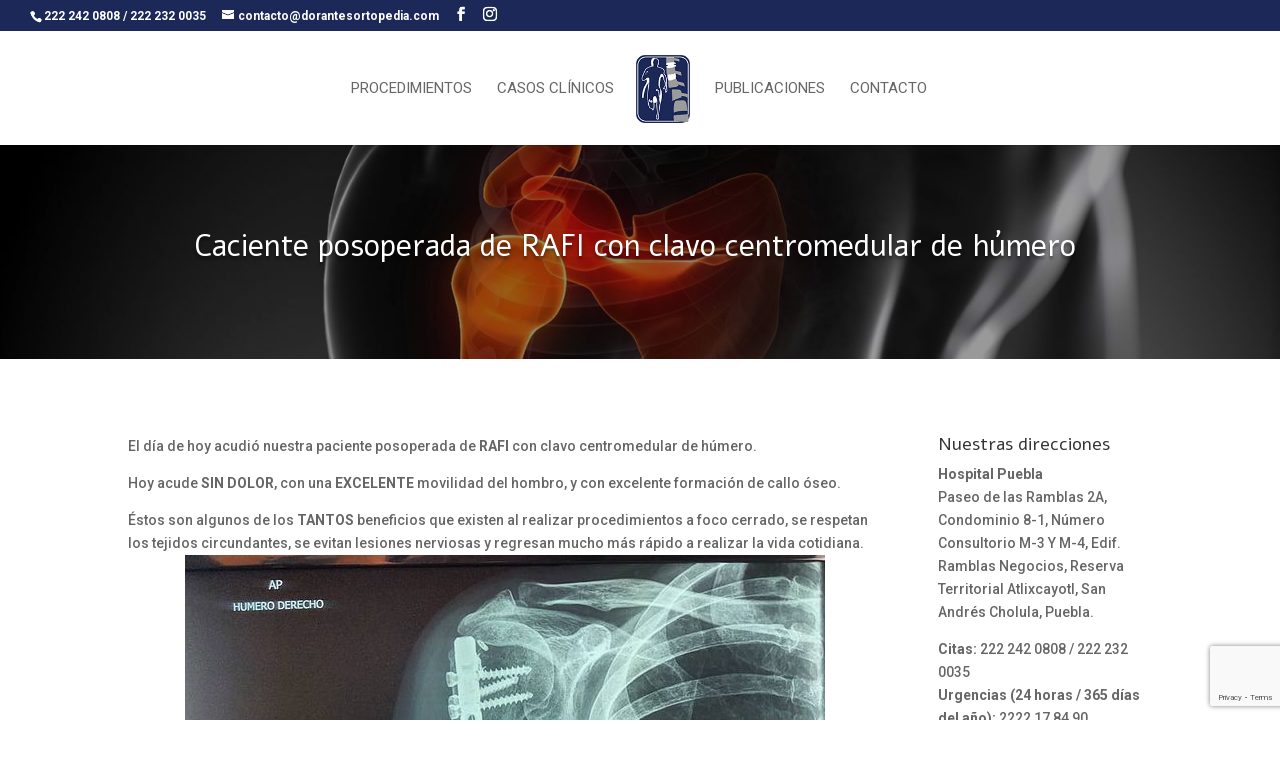

--- FILE ---
content_type: text/html; charset=utf-8
request_url: https://www.google.com/recaptcha/api2/anchor?ar=1&k=6LcwX4AUAAAAACkPGdoJur_WoMvLjTyA_HCM8fPW&co=aHR0cHM6Ly93d3cuZG9yYW50ZXNvcnRvcGVkaWEuY29tOjQ0Mw..&hl=en&type=image&v=PoyoqOPhxBO7pBk68S4YbpHZ&theme=light&size=invisible&badge=bottomright&anchor-ms=20000&execute-ms=30000&cb=2cfebd1t8bas
body_size: 48744
content:
<!DOCTYPE HTML><html dir="ltr" lang="en"><head><meta http-equiv="Content-Type" content="text/html; charset=UTF-8">
<meta http-equiv="X-UA-Compatible" content="IE=edge">
<title>reCAPTCHA</title>
<style type="text/css">
/* cyrillic-ext */
@font-face {
  font-family: 'Roboto';
  font-style: normal;
  font-weight: 400;
  font-stretch: 100%;
  src: url(//fonts.gstatic.com/s/roboto/v48/KFO7CnqEu92Fr1ME7kSn66aGLdTylUAMa3GUBHMdazTgWw.woff2) format('woff2');
  unicode-range: U+0460-052F, U+1C80-1C8A, U+20B4, U+2DE0-2DFF, U+A640-A69F, U+FE2E-FE2F;
}
/* cyrillic */
@font-face {
  font-family: 'Roboto';
  font-style: normal;
  font-weight: 400;
  font-stretch: 100%;
  src: url(//fonts.gstatic.com/s/roboto/v48/KFO7CnqEu92Fr1ME7kSn66aGLdTylUAMa3iUBHMdazTgWw.woff2) format('woff2');
  unicode-range: U+0301, U+0400-045F, U+0490-0491, U+04B0-04B1, U+2116;
}
/* greek-ext */
@font-face {
  font-family: 'Roboto';
  font-style: normal;
  font-weight: 400;
  font-stretch: 100%;
  src: url(//fonts.gstatic.com/s/roboto/v48/KFO7CnqEu92Fr1ME7kSn66aGLdTylUAMa3CUBHMdazTgWw.woff2) format('woff2');
  unicode-range: U+1F00-1FFF;
}
/* greek */
@font-face {
  font-family: 'Roboto';
  font-style: normal;
  font-weight: 400;
  font-stretch: 100%;
  src: url(//fonts.gstatic.com/s/roboto/v48/KFO7CnqEu92Fr1ME7kSn66aGLdTylUAMa3-UBHMdazTgWw.woff2) format('woff2');
  unicode-range: U+0370-0377, U+037A-037F, U+0384-038A, U+038C, U+038E-03A1, U+03A3-03FF;
}
/* math */
@font-face {
  font-family: 'Roboto';
  font-style: normal;
  font-weight: 400;
  font-stretch: 100%;
  src: url(//fonts.gstatic.com/s/roboto/v48/KFO7CnqEu92Fr1ME7kSn66aGLdTylUAMawCUBHMdazTgWw.woff2) format('woff2');
  unicode-range: U+0302-0303, U+0305, U+0307-0308, U+0310, U+0312, U+0315, U+031A, U+0326-0327, U+032C, U+032F-0330, U+0332-0333, U+0338, U+033A, U+0346, U+034D, U+0391-03A1, U+03A3-03A9, U+03B1-03C9, U+03D1, U+03D5-03D6, U+03F0-03F1, U+03F4-03F5, U+2016-2017, U+2034-2038, U+203C, U+2040, U+2043, U+2047, U+2050, U+2057, U+205F, U+2070-2071, U+2074-208E, U+2090-209C, U+20D0-20DC, U+20E1, U+20E5-20EF, U+2100-2112, U+2114-2115, U+2117-2121, U+2123-214F, U+2190, U+2192, U+2194-21AE, U+21B0-21E5, U+21F1-21F2, U+21F4-2211, U+2213-2214, U+2216-22FF, U+2308-230B, U+2310, U+2319, U+231C-2321, U+2336-237A, U+237C, U+2395, U+239B-23B7, U+23D0, U+23DC-23E1, U+2474-2475, U+25AF, U+25B3, U+25B7, U+25BD, U+25C1, U+25CA, U+25CC, U+25FB, U+266D-266F, U+27C0-27FF, U+2900-2AFF, U+2B0E-2B11, U+2B30-2B4C, U+2BFE, U+3030, U+FF5B, U+FF5D, U+1D400-1D7FF, U+1EE00-1EEFF;
}
/* symbols */
@font-face {
  font-family: 'Roboto';
  font-style: normal;
  font-weight: 400;
  font-stretch: 100%;
  src: url(//fonts.gstatic.com/s/roboto/v48/KFO7CnqEu92Fr1ME7kSn66aGLdTylUAMaxKUBHMdazTgWw.woff2) format('woff2');
  unicode-range: U+0001-000C, U+000E-001F, U+007F-009F, U+20DD-20E0, U+20E2-20E4, U+2150-218F, U+2190, U+2192, U+2194-2199, U+21AF, U+21E6-21F0, U+21F3, U+2218-2219, U+2299, U+22C4-22C6, U+2300-243F, U+2440-244A, U+2460-24FF, U+25A0-27BF, U+2800-28FF, U+2921-2922, U+2981, U+29BF, U+29EB, U+2B00-2BFF, U+4DC0-4DFF, U+FFF9-FFFB, U+10140-1018E, U+10190-1019C, U+101A0, U+101D0-101FD, U+102E0-102FB, U+10E60-10E7E, U+1D2C0-1D2D3, U+1D2E0-1D37F, U+1F000-1F0FF, U+1F100-1F1AD, U+1F1E6-1F1FF, U+1F30D-1F30F, U+1F315, U+1F31C, U+1F31E, U+1F320-1F32C, U+1F336, U+1F378, U+1F37D, U+1F382, U+1F393-1F39F, U+1F3A7-1F3A8, U+1F3AC-1F3AF, U+1F3C2, U+1F3C4-1F3C6, U+1F3CA-1F3CE, U+1F3D4-1F3E0, U+1F3ED, U+1F3F1-1F3F3, U+1F3F5-1F3F7, U+1F408, U+1F415, U+1F41F, U+1F426, U+1F43F, U+1F441-1F442, U+1F444, U+1F446-1F449, U+1F44C-1F44E, U+1F453, U+1F46A, U+1F47D, U+1F4A3, U+1F4B0, U+1F4B3, U+1F4B9, U+1F4BB, U+1F4BF, U+1F4C8-1F4CB, U+1F4D6, U+1F4DA, U+1F4DF, U+1F4E3-1F4E6, U+1F4EA-1F4ED, U+1F4F7, U+1F4F9-1F4FB, U+1F4FD-1F4FE, U+1F503, U+1F507-1F50B, U+1F50D, U+1F512-1F513, U+1F53E-1F54A, U+1F54F-1F5FA, U+1F610, U+1F650-1F67F, U+1F687, U+1F68D, U+1F691, U+1F694, U+1F698, U+1F6AD, U+1F6B2, U+1F6B9-1F6BA, U+1F6BC, U+1F6C6-1F6CF, U+1F6D3-1F6D7, U+1F6E0-1F6EA, U+1F6F0-1F6F3, U+1F6F7-1F6FC, U+1F700-1F7FF, U+1F800-1F80B, U+1F810-1F847, U+1F850-1F859, U+1F860-1F887, U+1F890-1F8AD, U+1F8B0-1F8BB, U+1F8C0-1F8C1, U+1F900-1F90B, U+1F93B, U+1F946, U+1F984, U+1F996, U+1F9E9, U+1FA00-1FA6F, U+1FA70-1FA7C, U+1FA80-1FA89, U+1FA8F-1FAC6, U+1FACE-1FADC, U+1FADF-1FAE9, U+1FAF0-1FAF8, U+1FB00-1FBFF;
}
/* vietnamese */
@font-face {
  font-family: 'Roboto';
  font-style: normal;
  font-weight: 400;
  font-stretch: 100%;
  src: url(//fonts.gstatic.com/s/roboto/v48/KFO7CnqEu92Fr1ME7kSn66aGLdTylUAMa3OUBHMdazTgWw.woff2) format('woff2');
  unicode-range: U+0102-0103, U+0110-0111, U+0128-0129, U+0168-0169, U+01A0-01A1, U+01AF-01B0, U+0300-0301, U+0303-0304, U+0308-0309, U+0323, U+0329, U+1EA0-1EF9, U+20AB;
}
/* latin-ext */
@font-face {
  font-family: 'Roboto';
  font-style: normal;
  font-weight: 400;
  font-stretch: 100%;
  src: url(//fonts.gstatic.com/s/roboto/v48/KFO7CnqEu92Fr1ME7kSn66aGLdTylUAMa3KUBHMdazTgWw.woff2) format('woff2');
  unicode-range: U+0100-02BA, U+02BD-02C5, U+02C7-02CC, U+02CE-02D7, U+02DD-02FF, U+0304, U+0308, U+0329, U+1D00-1DBF, U+1E00-1E9F, U+1EF2-1EFF, U+2020, U+20A0-20AB, U+20AD-20C0, U+2113, U+2C60-2C7F, U+A720-A7FF;
}
/* latin */
@font-face {
  font-family: 'Roboto';
  font-style: normal;
  font-weight: 400;
  font-stretch: 100%;
  src: url(//fonts.gstatic.com/s/roboto/v48/KFO7CnqEu92Fr1ME7kSn66aGLdTylUAMa3yUBHMdazQ.woff2) format('woff2');
  unicode-range: U+0000-00FF, U+0131, U+0152-0153, U+02BB-02BC, U+02C6, U+02DA, U+02DC, U+0304, U+0308, U+0329, U+2000-206F, U+20AC, U+2122, U+2191, U+2193, U+2212, U+2215, U+FEFF, U+FFFD;
}
/* cyrillic-ext */
@font-face {
  font-family: 'Roboto';
  font-style: normal;
  font-weight: 500;
  font-stretch: 100%;
  src: url(//fonts.gstatic.com/s/roboto/v48/KFO7CnqEu92Fr1ME7kSn66aGLdTylUAMa3GUBHMdazTgWw.woff2) format('woff2');
  unicode-range: U+0460-052F, U+1C80-1C8A, U+20B4, U+2DE0-2DFF, U+A640-A69F, U+FE2E-FE2F;
}
/* cyrillic */
@font-face {
  font-family: 'Roboto';
  font-style: normal;
  font-weight: 500;
  font-stretch: 100%;
  src: url(//fonts.gstatic.com/s/roboto/v48/KFO7CnqEu92Fr1ME7kSn66aGLdTylUAMa3iUBHMdazTgWw.woff2) format('woff2');
  unicode-range: U+0301, U+0400-045F, U+0490-0491, U+04B0-04B1, U+2116;
}
/* greek-ext */
@font-face {
  font-family: 'Roboto';
  font-style: normal;
  font-weight: 500;
  font-stretch: 100%;
  src: url(//fonts.gstatic.com/s/roboto/v48/KFO7CnqEu92Fr1ME7kSn66aGLdTylUAMa3CUBHMdazTgWw.woff2) format('woff2');
  unicode-range: U+1F00-1FFF;
}
/* greek */
@font-face {
  font-family: 'Roboto';
  font-style: normal;
  font-weight: 500;
  font-stretch: 100%;
  src: url(//fonts.gstatic.com/s/roboto/v48/KFO7CnqEu92Fr1ME7kSn66aGLdTylUAMa3-UBHMdazTgWw.woff2) format('woff2');
  unicode-range: U+0370-0377, U+037A-037F, U+0384-038A, U+038C, U+038E-03A1, U+03A3-03FF;
}
/* math */
@font-face {
  font-family: 'Roboto';
  font-style: normal;
  font-weight: 500;
  font-stretch: 100%;
  src: url(//fonts.gstatic.com/s/roboto/v48/KFO7CnqEu92Fr1ME7kSn66aGLdTylUAMawCUBHMdazTgWw.woff2) format('woff2');
  unicode-range: U+0302-0303, U+0305, U+0307-0308, U+0310, U+0312, U+0315, U+031A, U+0326-0327, U+032C, U+032F-0330, U+0332-0333, U+0338, U+033A, U+0346, U+034D, U+0391-03A1, U+03A3-03A9, U+03B1-03C9, U+03D1, U+03D5-03D6, U+03F0-03F1, U+03F4-03F5, U+2016-2017, U+2034-2038, U+203C, U+2040, U+2043, U+2047, U+2050, U+2057, U+205F, U+2070-2071, U+2074-208E, U+2090-209C, U+20D0-20DC, U+20E1, U+20E5-20EF, U+2100-2112, U+2114-2115, U+2117-2121, U+2123-214F, U+2190, U+2192, U+2194-21AE, U+21B0-21E5, U+21F1-21F2, U+21F4-2211, U+2213-2214, U+2216-22FF, U+2308-230B, U+2310, U+2319, U+231C-2321, U+2336-237A, U+237C, U+2395, U+239B-23B7, U+23D0, U+23DC-23E1, U+2474-2475, U+25AF, U+25B3, U+25B7, U+25BD, U+25C1, U+25CA, U+25CC, U+25FB, U+266D-266F, U+27C0-27FF, U+2900-2AFF, U+2B0E-2B11, U+2B30-2B4C, U+2BFE, U+3030, U+FF5B, U+FF5D, U+1D400-1D7FF, U+1EE00-1EEFF;
}
/* symbols */
@font-face {
  font-family: 'Roboto';
  font-style: normal;
  font-weight: 500;
  font-stretch: 100%;
  src: url(//fonts.gstatic.com/s/roboto/v48/KFO7CnqEu92Fr1ME7kSn66aGLdTylUAMaxKUBHMdazTgWw.woff2) format('woff2');
  unicode-range: U+0001-000C, U+000E-001F, U+007F-009F, U+20DD-20E0, U+20E2-20E4, U+2150-218F, U+2190, U+2192, U+2194-2199, U+21AF, U+21E6-21F0, U+21F3, U+2218-2219, U+2299, U+22C4-22C6, U+2300-243F, U+2440-244A, U+2460-24FF, U+25A0-27BF, U+2800-28FF, U+2921-2922, U+2981, U+29BF, U+29EB, U+2B00-2BFF, U+4DC0-4DFF, U+FFF9-FFFB, U+10140-1018E, U+10190-1019C, U+101A0, U+101D0-101FD, U+102E0-102FB, U+10E60-10E7E, U+1D2C0-1D2D3, U+1D2E0-1D37F, U+1F000-1F0FF, U+1F100-1F1AD, U+1F1E6-1F1FF, U+1F30D-1F30F, U+1F315, U+1F31C, U+1F31E, U+1F320-1F32C, U+1F336, U+1F378, U+1F37D, U+1F382, U+1F393-1F39F, U+1F3A7-1F3A8, U+1F3AC-1F3AF, U+1F3C2, U+1F3C4-1F3C6, U+1F3CA-1F3CE, U+1F3D4-1F3E0, U+1F3ED, U+1F3F1-1F3F3, U+1F3F5-1F3F7, U+1F408, U+1F415, U+1F41F, U+1F426, U+1F43F, U+1F441-1F442, U+1F444, U+1F446-1F449, U+1F44C-1F44E, U+1F453, U+1F46A, U+1F47D, U+1F4A3, U+1F4B0, U+1F4B3, U+1F4B9, U+1F4BB, U+1F4BF, U+1F4C8-1F4CB, U+1F4D6, U+1F4DA, U+1F4DF, U+1F4E3-1F4E6, U+1F4EA-1F4ED, U+1F4F7, U+1F4F9-1F4FB, U+1F4FD-1F4FE, U+1F503, U+1F507-1F50B, U+1F50D, U+1F512-1F513, U+1F53E-1F54A, U+1F54F-1F5FA, U+1F610, U+1F650-1F67F, U+1F687, U+1F68D, U+1F691, U+1F694, U+1F698, U+1F6AD, U+1F6B2, U+1F6B9-1F6BA, U+1F6BC, U+1F6C6-1F6CF, U+1F6D3-1F6D7, U+1F6E0-1F6EA, U+1F6F0-1F6F3, U+1F6F7-1F6FC, U+1F700-1F7FF, U+1F800-1F80B, U+1F810-1F847, U+1F850-1F859, U+1F860-1F887, U+1F890-1F8AD, U+1F8B0-1F8BB, U+1F8C0-1F8C1, U+1F900-1F90B, U+1F93B, U+1F946, U+1F984, U+1F996, U+1F9E9, U+1FA00-1FA6F, U+1FA70-1FA7C, U+1FA80-1FA89, U+1FA8F-1FAC6, U+1FACE-1FADC, U+1FADF-1FAE9, U+1FAF0-1FAF8, U+1FB00-1FBFF;
}
/* vietnamese */
@font-face {
  font-family: 'Roboto';
  font-style: normal;
  font-weight: 500;
  font-stretch: 100%;
  src: url(//fonts.gstatic.com/s/roboto/v48/KFO7CnqEu92Fr1ME7kSn66aGLdTylUAMa3OUBHMdazTgWw.woff2) format('woff2');
  unicode-range: U+0102-0103, U+0110-0111, U+0128-0129, U+0168-0169, U+01A0-01A1, U+01AF-01B0, U+0300-0301, U+0303-0304, U+0308-0309, U+0323, U+0329, U+1EA0-1EF9, U+20AB;
}
/* latin-ext */
@font-face {
  font-family: 'Roboto';
  font-style: normal;
  font-weight: 500;
  font-stretch: 100%;
  src: url(//fonts.gstatic.com/s/roboto/v48/KFO7CnqEu92Fr1ME7kSn66aGLdTylUAMa3KUBHMdazTgWw.woff2) format('woff2');
  unicode-range: U+0100-02BA, U+02BD-02C5, U+02C7-02CC, U+02CE-02D7, U+02DD-02FF, U+0304, U+0308, U+0329, U+1D00-1DBF, U+1E00-1E9F, U+1EF2-1EFF, U+2020, U+20A0-20AB, U+20AD-20C0, U+2113, U+2C60-2C7F, U+A720-A7FF;
}
/* latin */
@font-face {
  font-family: 'Roboto';
  font-style: normal;
  font-weight: 500;
  font-stretch: 100%;
  src: url(//fonts.gstatic.com/s/roboto/v48/KFO7CnqEu92Fr1ME7kSn66aGLdTylUAMa3yUBHMdazQ.woff2) format('woff2');
  unicode-range: U+0000-00FF, U+0131, U+0152-0153, U+02BB-02BC, U+02C6, U+02DA, U+02DC, U+0304, U+0308, U+0329, U+2000-206F, U+20AC, U+2122, U+2191, U+2193, U+2212, U+2215, U+FEFF, U+FFFD;
}
/* cyrillic-ext */
@font-face {
  font-family: 'Roboto';
  font-style: normal;
  font-weight: 900;
  font-stretch: 100%;
  src: url(//fonts.gstatic.com/s/roboto/v48/KFO7CnqEu92Fr1ME7kSn66aGLdTylUAMa3GUBHMdazTgWw.woff2) format('woff2');
  unicode-range: U+0460-052F, U+1C80-1C8A, U+20B4, U+2DE0-2DFF, U+A640-A69F, U+FE2E-FE2F;
}
/* cyrillic */
@font-face {
  font-family: 'Roboto';
  font-style: normal;
  font-weight: 900;
  font-stretch: 100%;
  src: url(//fonts.gstatic.com/s/roboto/v48/KFO7CnqEu92Fr1ME7kSn66aGLdTylUAMa3iUBHMdazTgWw.woff2) format('woff2');
  unicode-range: U+0301, U+0400-045F, U+0490-0491, U+04B0-04B1, U+2116;
}
/* greek-ext */
@font-face {
  font-family: 'Roboto';
  font-style: normal;
  font-weight: 900;
  font-stretch: 100%;
  src: url(//fonts.gstatic.com/s/roboto/v48/KFO7CnqEu92Fr1ME7kSn66aGLdTylUAMa3CUBHMdazTgWw.woff2) format('woff2');
  unicode-range: U+1F00-1FFF;
}
/* greek */
@font-face {
  font-family: 'Roboto';
  font-style: normal;
  font-weight: 900;
  font-stretch: 100%;
  src: url(//fonts.gstatic.com/s/roboto/v48/KFO7CnqEu92Fr1ME7kSn66aGLdTylUAMa3-UBHMdazTgWw.woff2) format('woff2');
  unicode-range: U+0370-0377, U+037A-037F, U+0384-038A, U+038C, U+038E-03A1, U+03A3-03FF;
}
/* math */
@font-face {
  font-family: 'Roboto';
  font-style: normal;
  font-weight: 900;
  font-stretch: 100%;
  src: url(//fonts.gstatic.com/s/roboto/v48/KFO7CnqEu92Fr1ME7kSn66aGLdTylUAMawCUBHMdazTgWw.woff2) format('woff2');
  unicode-range: U+0302-0303, U+0305, U+0307-0308, U+0310, U+0312, U+0315, U+031A, U+0326-0327, U+032C, U+032F-0330, U+0332-0333, U+0338, U+033A, U+0346, U+034D, U+0391-03A1, U+03A3-03A9, U+03B1-03C9, U+03D1, U+03D5-03D6, U+03F0-03F1, U+03F4-03F5, U+2016-2017, U+2034-2038, U+203C, U+2040, U+2043, U+2047, U+2050, U+2057, U+205F, U+2070-2071, U+2074-208E, U+2090-209C, U+20D0-20DC, U+20E1, U+20E5-20EF, U+2100-2112, U+2114-2115, U+2117-2121, U+2123-214F, U+2190, U+2192, U+2194-21AE, U+21B0-21E5, U+21F1-21F2, U+21F4-2211, U+2213-2214, U+2216-22FF, U+2308-230B, U+2310, U+2319, U+231C-2321, U+2336-237A, U+237C, U+2395, U+239B-23B7, U+23D0, U+23DC-23E1, U+2474-2475, U+25AF, U+25B3, U+25B7, U+25BD, U+25C1, U+25CA, U+25CC, U+25FB, U+266D-266F, U+27C0-27FF, U+2900-2AFF, U+2B0E-2B11, U+2B30-2B4C, U+2BFE, U+3030, U+FF5B, U+FF5D, U+1D400-1D7FF, U+1EE00-1EEFF;
}
/* symbols */
@font-face {
  font-family: 'Roboto';
  font-style: normal;
  font-weight: 900;
  font-stretch: 100%;
  src: url(//fonts.gstatic.com/s/roboto/v48/KFO7CnqEu92Fr1ME7kSn66aGLdTylUAMaxKUBHMdazTgWw.woff2) format('woff2');
  unicode-range: U+0001-000C, U+000E-001F, U+007F-009F, U+20DD-20E0, U+20E2-20E4, U+2150-218F, U+2190, U+2192, U+2194-2199, U+21AF, U+21E6-21F0, U+21F3, U+2218-2219, U+2299, U+22C4-22C6, U+2300-243F, U+2440-244A, U+2460-24FF, U+25A0-27BF, U+2800-28FF, U+2921-2922, U+2981, U+29BF, U+29EB, U+2B00-2BFF, U+4DC0-4DFF, U+FFF9-FFFB, U+10140-1018E, U+10190-1019C, U+101A0, U+101D0-101FD, U+102E0-102FB, U+10E60-10E7E, U+1D2C0-1D2D3, U+1D2E0-1D37F, U+1F000-1F0FF, U+1F100-1F1AD, U+1F1E6-1F1FF, U+1F30D-1F30F, U+1F315, U+1F31C, U+1F31E, U+1F320-1F32C, U+1F336, U+1F378, U+1F37D, U+1F382, U+1F393-1F39F, U+1F3A7-1F3A8, U+1F3AC-1F3AF, U+1F3C2, U+1F3C4-1F3C6, U+1F3CA-1F3CE, U+1F3D4-1F3E0, U+1F3ED, U+1F3F1-1F3F3, U+1F3F5-1F3F7, U+1F408, U+1F415, U+1F41F, U+1F426, U+1F43F, U+1F441-1F442, U+1F444, U+1F446-1F449, U+1F44C-1F44E, U+1F453, U+1F46A, U+1F47D, U+1F4A3, U+1F4B0, U+1F4B3, U+1F4B9, U+1F4BB, U+1F4BF, U+1F4C8-1F4CB, U+1F4D6, U+1F4DA, U+1F4DF, U+1F4E3-1F4E6, U+1F4EA-1F4ED, U+1F4F7, U+1F4F9-1F4FB, U+1F4FD-1F4FE, U+1F503, U+1F507-1F50B, U+1F50D, U+1F512-1F513, U+1F53E-1F54A, U+1F54F-1F5FA, U+1F610, U+1F650-1F67F, U+1F687, U+1F68D, U+1F691, U+1F694, U+1F698, U+1F6AD, U+1F6B2, U+1F6B9-1F6BA, U+1F6BC, U+1F6C6-1F6CF, U+1F6D3-1F6D7, U+1F6E0-1F6EA, U+1F6F0-1F6F3, U+1F6F7-1F6FC, U+1F700-1F7FF, U+1F800-1F80B, U+1F810-1F847, U+1F850-1F859, U+1F860-1F887, U+1F890-1F8AD, U+1F8B0-1F8BB, U+1F8C0-1F8C1, U+1F900-1F90B, U+1F93B, U+1F946, U+1F984, U+1F996, U+1F9E9, U+1FA00-1FA6F, U+1FA70-1FA7C, U+1FA80-1FA89, U+1FA8F-1FAC6, U+1FACE-1FADC, U+1FADF-1FAE9, U+1FAF0-1FAF8, U+1FB00-1FBFF;
}
/* vietnamese */
@font-face {
  font-family: 'Roboto';
  font-style: normal;
  font-weight: 900;
  font-stretch: 100%;
  src: url(//fonts.gstatic.com/s/roboto/v48/KFO7CnqEu92Fr1ME7kSn66aGLdTylUAMa3OUBHMdazTgWw.woff2) format('woff2');
  unicode-range: U+0102-0103, U+0110-0111, U+0128-0129, U+0168-0169, U+01A0-01A1, U+01AF-01B0, U+0300-0301, U+0303-0304, U+0308-0309, U+0323, U+0329, U+1EA0-1EF9, U+20AB;
}
/* latin-ext */
@font-face {
  font-family: 'Roboto';
  font-style: normal;
  font-weight: 900;
  font-stretch: 100%;
  src: url(//fonts.gstatic.com/s/roboto/v48/KFO7CnqEu92Fr1ME7kSn66aGLdTylUAMa3KUBHMdazTgWw.woff2) format('woff2');
  unicode-range: U+0100-02BA, U+02BD-02C5, U+02C7-02CC, U+02CE-02D7, U+02DD-02FF, U+0304, U+0308, U+0329, U+1D00-1DBF, U+1E00-1E9F, U+1EF2-1EFF, U+2020, U+20A0-20AB, U+20AD-20C0, U+2113, U+2C60-2C7F, U+A720-A7FF;
}
/* latin */
@font-face {
  font-family: 'Roboto';
  font-style: normal;
  font-weight: 900;
  font-stretch: 100%;
  src: url(//fonts.gstatic.com/s/roboto/v48/KFO7CnqEu92Fr1ME7kSn66aGLdTylUAMa3yUBHMdazQ.woff2) format('woff2');
  unicode-range: U+0000-00FF, U+0131, U+0152-0153, U+02BB-02BC, U+02C6, U+02DA, U+02DC, U+0304, U+0308, U+0329, U+2000-206F, U+20AC, U+2122, U+2191, U+2193, U+2212, U+2215, U+FEFF, U+FFFD;
}

</style>
<link rel="stylesheet" type="text/css" href="https://www.gstatic.com/recaptcha/releases/PoyoqOPhxBO7pBk68S4YbpHZ/styles__ltr.css">
<script nonce="7jtr0VfKmBX4hLoGQxCWug" type="text/javascript">window['__recaptcha_api'] = 'https://www.google.com/recaptcha/api2/';</script>
<script type="text/javascript" src="https://www.gstatic.com/recaptcha/releases/PoyoqOPhxBO7pBk68S4YbpHZ/recaptcha__en.js" nonce="7jtr0VfKmBX4hLoGQxCWug">
      
    </script></head>
<body><div id="rc-anchor-alert" class="rc-anchor-alert"></div>
<input type="hidden" id="recaptcha-token" value="[base64]">
<script type="text/javascript" nonce="7jtr0VfKmBX4hLoGQxCWug">
      recaptcha.anchor.Main.init("[\x22ainput\x22,[\x22bgdata\x22,\x22\x22,\[base64]/[base64]/[base64]/ZyhXLGgpOnEoW04sMjEsbF0sVywwKSxoKSxmYWxzZSxmYWxzZSl9Y2F0Y2goayl7RygzNTgsVyk/[base64]/[base64]/[base64]/[base64]/[base64]/[base64]/[base64]/bmV3IEJbT10oRFswXSk6dz09Mj9uZXcgQltPXShEWzBdLERbMV0pOnc9PTM/bmV3IEJbT10oRFswXSxEWzFdLERbMl0pOnc9PTQ/[base64]/[base64]/[base64]/[base64]/[base64]\\u003d\x22,\[base64]\\u003d\x22,\x22w7TDvsOEwpxJAhQ3wqvDtMOBQ2vDjcOZSMOXwoU0UMOUQ1NZbRzDm8K7bMKkwqfCkMOcSm/CgS3DhWnCpzZYX8OAOcORwozDj8OSwr9ewqp5THhuPMOEwo0RJsOhSwPCpsKUbkLDqCcHVFd0NVzCjcK0wpQvBAzCicKCWH7Djg/Cu8K0w4N1F8ORwq7Ck8K1RMONFWbDmcKMwpMCwpPCicKdw6TDqkLCkm45w5kFwrA9w5XCi8KQwq3DocOJbMK1LsO8w4hewqTDvsKTwq9Ow6zCmh9eMsKRFcOaZXfCncKmH3fChMO0w4cPw7hnw4MMDcOTZMKhw4kKw5vCh3HDisKnwp/CssO1Gwsaw5IAV8KRasKfVMKUdMOqSTfCtxMiwrPDjMOJwr/CpFZoRMKTTUgRWMOVw65YwqZmO0vDvxRTw5x1w5PCmsKow6cWA8OtwqHCl8O/JmHCocKvw4wow5xew4keIMKkw75tw4N/LAPDux7CvcK/w6Utw4s4w53Cj8KtH8KbXz7DuMOCFsOLM3rCmsKDDhDDtm1efRPDhAHDu1kPa8OFGcKFwqPDssK0VMKOwro7w48QUmE1woshw5DCgMOBYsKLw5g4wrY9D8K3wqXCjcOKwo0SHcKvw7Rmwp3CnVLCtsO5w6HCi8K/w4h3DsKcV8KwwqjDrBXCt8KKwrEwPzEQfXTCp8K9QnwDMMKIYkPCi8Ohwo3DnwcFw67Dq0bCmn/CsAdFHcKOwrfCvkdNwpXCgwt4woLCslLCvsKULFcBwprCqcKyw7nDgFbCj8ObBsOeQDoXHjV0VcOowqnDnl1SZSPDqsOewpTDlsK+a8K3w4ZAYxnCtsOCbxUwwqzCvcOdw69rw7YMw7nCmMO3bXUDecOACMOzw53Ch8OXRcKcw6waJcKcwo/DkDpXf8Kpd8OnPMO6NsKvHgDDscOdX2FwNyBYwq9GOTVHKMK3wqZfdjlAw58Yw4HCnxzDpnVGwptqUSTCt8K9wqAbDsO7wqsVwq7Dom/CvSxwEEnClsK6JcOsBWTDlV3DtjMbw6HCh0RZOcKAwpdcaCzDlsORwoXDjcOAw6LCqsOqW8OmAsKgX8OCQMOSwrp9fsKyez08wq/DkH/DnMKJS8OZw5wmdsOFQcO5w7xjw6MkwovCvcK/[base64]/wojCpBnCtwwOw7JnJiUuw43Dl2tfcEbCmSxjw6fCgTTCg0Edw6xmMMOHw5nDqyXDssOJw6EgwonCh3dhwo9Pc8OXUsKDbcKtY1nCly1ND30WPcOkLgAOw7vCplHDlMKDw5TCn8KIVQB9w4lKw6UdZ0o9w5vDtmfCh8KBCnzCiCjCg1/CkMK2JlRjBm41wpDCt8ONGMKDwoLCnsOfJ8KARsOEeALCqsOXEHPChcOiAxhXw7ERZj81wqhowrYoCcOdwrQow6/CusOawoYLEEfDrl1vIWPDjm3DksK/w7rDtcO0AsOLwpjDjn5sw7JDX8Kyw4hqX2fCocKkBsKSwoEXwrVsc0oVEsOUw6HDpMO9RsK3FMOnw5PCuzc1wrzCssKaEMK7EjvDjEYdwrDDl8KXworDqMKsw79EVcOWw6ojEsKGC1BBwqnDhCotGF8sASLDrlTDkDVGUGDCuMORw7hre8KoBkQUw6d0cMOLwoNcw7/CpQMWYcOHwoB1FsKAw7g8QlVPw7AiwrQywo7DucKNw6PDt3dVw6QPw5DDtjVpQsKPw51+AsKDCn7CjgbDhnw6UcKtZH7CuyJkLcKHOcKPw7rCqhTDqF0swpcxwrpPw4Zrw4fCk8ODw5vDucOlShXDs3wrGUQMEDopwp9ZwpsBwrhbw7NQXgbDvDzCkMK2wok/w6Byw6/Ctxgbw5XDtH7CmMKSw7rCoAnDghfCkcOQOAlELcOqw4tIwrDDv8OQw40ywqRWw7szSsOBwpnDr8OeOSTDk8OLwpUewp/DnCsHw6nDscKxI1wfch3CsyUXY8OZCGnDvMKOw73Cry/ChsO1wpDClsK0wpojb8KESsKDAcOewrzDh0Jqw4dfwqXCqUcMEcKGNMKCfDfCplwYIMKrwpXDhsO2CCIFIx7Ci0TCuH7CtmQgLsOZR8OmQl/Ch3zCow/DoHrDsMOESsODwqDCn8KswqVQHDTDiMKMMMO3w5LCpcKtI8O8FwpPd0bDiMOyDMOBIVYrw6knw7LDpRY/w4vDiMKpwqA/w5slClE3JiAUwoNzwrnCgHgTacKqw7PDpwIRIUDDrgtTEsKoQMOUNRXCj8ObwoI4KsKWLAl4w6Exw7/DpMORIxXDqmXDpcKlMUgAw5rCj8Kpw6jCvcOLwpPCilU9wpnClB3ChsOpFFRIax8mwrTCkcOSw7DCjcK0w58VWiRFe24kwr/CuWnDhlrCgsO+w73DpcKHZF7Dp0bCtMOgw6/DjcKjwr8qPy7CoCw5IifCicONEE3CjXbCqsO7wovCkmIRUQZEw47DoV/[base64]/DpMK/MMK3LnNEwrnDhjsjOMKXw4DCs2YMBm7CuA1SwqNRCMKqDA/DnMO3C8KgaCRaaAwAHsO5CizCisOlw6c6F084wpzDuHdFwqDCtMKJTjsSMR1Jw6hrwqnCkcOIwpDCoSTDjsOqNcOIwpTDjCPDvTTDjgxaKsOTcDDDm8KeXsOGw5lFwqLDmAnDisO7wo1Fw4djwrnCo2F6TMKPIUw9wpJ+w6Ecwp/CmiUGTsKlw4Jjwr3CiMO5w7bCmwc6FmnDpcKWwpgvw43CtHVCbsO/GsOfw6d2w5g9SzbDisOMwq7Cux5Gw67Cn0Fqw47DjUwFwoPDhl0JwrJKNBTClWvDhMOPwqrCs8OHwoRHw4LDmsKLSXHCosKPKsK5wohbwpQvw5jDjDYJwrtZwrzDvTQTw63DvcO3wqwbRSHDrXkgw4vCkGXDnmbCrsO7B8KcbMKFw43CosKawqXCv8KoCcKkwp/[base64]/IsK0PsKiwrjCvz3DkcKAwrnDtMOkwpnDhyJHDDEZwo0TVhnDv8K3wpE9w6kOw7IWw6jDpsKlcHoow5lyw7PCo0PDhMOeE8OmDMOiwpPDisKFdFYgwrEUYl5zHsOYwoDCoFXDtcKqwrN9Z8KnUzUBw7rDgFnDqj/CoF/CjcOcwrQyTcK7w7/DqcKSc8Kuw7plw6DClTPDiMOAV8Orwp0uwpwZXWlAw4HCq8OmRRNJwp5iwpbCoVhkwqkGBhFqw5Iuwp/CksOaA3hudQrDmcKawo5FZ8OxwqjDh8OsR8KfPsOLV8KuLCjDmsKGwpTCiMKwIksAMHTCqHd3wpbCtw3Cq8OaM8OOCsK8DWx8H8KSwqDDocOUw7Z8DsOZIsKXY8OXD8KQwrJjwr0Kw6rCqGEKwpnCk1tywrTCsyJqw6zDrFN/a2JpZ8K4w7QIHMKNP8OYaMOBIcO5SmkxwpFFCR/[base64]/DgcKIwpjCsFrDiMOaKzwZbMKbchxZBzc5UUDDvzEJw5zDiElTMcKKKcKIw4jCj3DDoXUewrRoVMODEnFDwppFQH3Cj8KVwpNMwohXJlLDky5VasKRwpRxIsOGNEjDrcK9woLDqHnDrcOpwrFpw5FocMOmQ8KSw6fDqcKROhjCpsOGw6/[base64]/CmhJ+wpsBwoXCuEdwMFoLa8K1P2AyTMOpwp8Xw6QGw4gLwr8pRTzDuTdnCMOpdMKow4PCvsOXw4LCtmk/X8Opw5gOd8OKTGgdWX4UwqwywrlawrnDt8KFGMOYwoPCgcKiTgVKflfDp8OowoEpw69uwrLDmjnCpMKuwop5wr3CninCksOaFx0eP1jDhMO3DgYtw7LDhCLCv8OfwrpAaFoIwoISB8KPTsO6w4wywqcxRMK/w6/[base64]/Dhg3DojB5wphrQ2gZSmvDvl7ChMK/GijDuMKvwrM2W8OHwqbDp8Oew53CpcK+wrHCqU3CmFnDocOQfELCssOCUwLDn8O6wqHCtj/[base64]/w6V7w6VOwrTDmBzDt8KRRMKgwqt4wrknw4vDvyoiw4TCtVjDnMOjw7xoSQRiw73DjmNew75FSMOFwqDClGk9woTDj8KGT8O1HB7CmHfCmWVPw5tpwpJiVsOdWmgqwofCvcObw4LDncOcwpzDicKcJMKtesKGwpXCkcKFwo3Dn8KONMKfwrkEwp1OVMOTw67CocOYwp/DrMKlwpzCjlRewqzCtyRUBALDt3LCrhpTw7nCssO2RsOKworDhsKLw5whXkrChj3CtcK+wqHChRIPwrIzY8Oww6XCnsKsw5rCgMKrCMOFQsKYw7PDjcK7w5fCqRXCi1M+w5XDhTnCjUtcw6/[base64]/A8ODSMKkwoBfY2coJG3CgR0+woHDuH7CncKvQm/Dl8O5E8OIw7nDjcOEI8OcFMOOF13Co8OsLyQaw5chVMKgF8OZwr/DtQo/HlTDtTEkw7JywpUBZwouEsKVecKCwp0Bw6w3w6dBfcKRwr45w6RzZsK7UsKEwqwFw7nClsOBPwIZFR3CnMKPwrrDqcOow5LDk8KuwrZ7Iy7DpMOhXsOew6/CtwwVfcKtw4IQI2TClMORwrnDmXrDgsKtPSDDvgLCsFpiXMOJWlzDssOCw7k/[base64]/Dt8KlERoCwr/[base64]/[base64]/CtsKxw5pnFjPDhQ9UWMObwrDCscKGw6zDi8KEw7TCkMKUI8OcX33CscO5w74wC1YtH8OPPkLCqcKmworCiMOsbsOgwpDDlkXClMK7wq/DtWFDw6nCg8KOF8OWD8OoVCBwGMKJNzNqGz3Cj2o3w4RcOh0lGMO+w7nDrUvDlkvDkMOMJsOGX8OtwqLDpsKbwpzCphIjw7V5w5gtdFkcw6bDp8K0HHUySMKMw5pYWMKaw5fCrzHDq8KRL8KITsKQe8K5ecKZw5Rjwqxzw6xMw7gqwpRIRD/CklTCr2Brw4Ybw7w+fRnCrMKjwrnCoMOcDzfCukHCk8OmwpTDqxEWw4TDqcKbaMK2GcOEw6/[base64]/DmsKFIR0RwpXDjjLCkMOgwqPDoMKpdAnDlcOwwrnConvCvE8Cw73CrMKIwqU8w7AlwrzCucKlw6LDs1zDv8KUwobDiXkqwp1Pw4QAwpjDmsKAXsKfw782BMO8S8K+bAzDn8KZwrYWwqTCkznCrmklQCvDjQAlwr/CkwoZNnTCrHHDqMKQZMK3w4g8WjDDocKfKlAvw5DCm8OXw6vDp8KjRMOyw4JnFF/[base64]/DisOsFsOwEn4mN8OUwpjCgcKBw7Nfwo/[base64]/CkMK3wrR4wpoQwrAPEsKTwqxgw5VvMhHCk8Oiwq3DuMOTwoXDisKYwqPDi03DnMKjw61VwrFow5rDtWTClRvCtiM2R8Oww4VDw43CiwjCvlrCnycjJELDiWTDgHsIw7EDWljClsOuw7DDr8Ofw6FtG8OABsOrIMO/WsK9wpMgw40zF8Odw7IEwoLDlUoTJ8ObYcOaHMOvLgHCtsKoCTnDqMKywoDClwfCvFUMAMKywrbCn38ETBkswqDCscOhw50Ww5sUw67ClSJuwozDvsOqw7hRPyzDs8O3KE5yHV7DtsKRw5Aww5t2FMKvRmfCn0Q7TsKkw7TDmkh+YX4Ew7PCnDJ5wooJwr/ClXTDln1YOMKccnLCjMOvwpELYXDDoB3DtxN3wrHDpsOJdMOJw4d/w6/ChcKuAVEuAsOGw6LCn8KPVMO/WhDDrE0bT8KOw4rCkSNhw7cswqJeX2bDpcOjcBvDiWV6asOzw4IfaUzChkjDhsK8wofDkxPCtMOzwp5kwqHCgi5LADY9P1Aqw78fw7DCmDDCvQfDkWR8w7B/c2hXPSbDq8KpBsO+wrpVByR6OjDDp8KhHhxJXmcUTsOvUsKGASRXYyzCjcKYS8KzDxskcQlWAj8UwqvDt2xUJcKKwoTCpAHCuw5lw6EGwpQzBEUgw5DCmVHCsW/Dj8KDw6VBw4o1e8O2w6wnwpHCucKjawzDgcOZdMKLD8K4w5bDicOhw6fCqxnDgW4TJSDDkhFQB0/CgcOSw6w0wq3DucK3wr7DqygEw6wyKV/DuTcGwpjDv2PDpkF9wp/[base64]/wrHCl2PDpcOIw6jCm8KKUl5YOBbDoTXDhcKYWTfClRvDtzTCrsKRw7ddwoBSw5rCksKowqvCscKiez3DrcKPw44FJwIzwqcQOsO5LsOVCcKCwoB+wq7Dn8KTw4ZvD8O7woLDtjkpwrjDjMOWBMOuwqQzRsOwacKTXsOZYcOXwp/Dm1PDpsKBAsKaWB3Ctw/[base64]/Dsk12cC/CiMK7DcK4wpDDrcOlEMO2w6LDlcKvw5hULHw5UGhsSgYpw4LDkMOYwpPDtWsofx02wpXClAp0TsKkdRhiYMOYK0o8XinDmsO4wpZTblPDjnnChl/CqMO+BsOlw7s/[base64]/wrTDpzPDm8OWZ3fCh8KRTUrCtMKZKXRQw6LDtMOzwoXDp8K+DlAcDsKlwpxVKHFXwqMFBsKIdMKWw45fVsKIAjQJW8OJOsK7w73ClMKEw4QiQsKJJQvCpMO4OD/DqMKkw7jCn0XCoMKjcl5aScOowqfCsV0ow63ClMOabsObw5R8LMKPRDLCqMKSwp/CtQfCoRowwro2YlF1wpfCqxV9w5how77DoMKHw4fDtsK4M2AlwpNNwphYFcKPe0HDgyfCkAZow53Cl8KuIcKITVpKwoFLwo7Dpjs0cBMoejAXwrTCp8KAK8O2woPClcOGBBU7Ix1sOljDhybDrMONKnfCp8OBMMKUUMOBw6kIw6UywqbCp0J/AMO4wq0nesO1w7LCuMOYN8OBXibCrsKNDybCiMO/[base64]/Z8OtwozDi8Kway/DrGHDvTTCmx0WwoRHw449fcOJwrDDnmMJPQBSw4MtYCpAwpbCjRhCw5gcw7FBwpBPBcOmQHwiwpTDrmfDmcOUwq3Cs8KFwo1UAzXCqEkmw4fCkMOdwqoCwqwqwrPDulTDp0rCssO7WsKSwq0Seih5ecOiQMKVYD9aQ01EX8OuKMOnWMOxw6AAKz1bwq/CksOIfMO+JMOkwq3CkMK8w6XCsVPDjVA+bcK+dMK4JcOzJsKIB8KJw7UowqYTwrvDn8OzeRpnUsKDw5bClV7DqwZ/FMKXNiUCFGfDmW8VM0bDjWTDjMOIw5PCoXBJwqfCgVkmbFN2VMOJwp4cwpRfw69yE3HConJywpVmRR/CoxrDriXDssO9w7jCtjMqL8OUwojDhsO1DkEcCG82wpINacOkwprCkl58wqtkQQ4fw6hTw4TDnWUCZQR3w5haesOXBcKcwqbCncKUw7tKw6zCmRTDocKgwpUFAcKqwqZtwrlZOUkLw7QIasK1Qh7DrMO7KMO/[base64]/[base64]/w4J+w63DsRhBw4pYRcKRwqhjwolIw5DChg9OwrtrwofDnm9lBsKmKsOlDjvDkjkJCcOpw71/w4PCpmhTw4NMwqBmBcKVw6FIwqHDhcKpwptiT2bCs3LCucORdFrCtMOuLVbCncKjwqIZO0ByPQptwqoOIcKkA2kYPlkeJsO9K8Kxw489NSLDnEAaw4EvwrhHw7HCkEHCu8OkG3kzHcK2O0NVNmrDgwhrO8Kew4MWT8KKN1fCpTkBBC/Dq8KmwpHCm8KSwprDtl7Dl8KXW37CmMOQwqXDpsKVw5lPXnIyw5VqIcK0wqhlw5cQKMKlLi3Dg8KGw5DDgsKVwrLDrRI4w65/JMOow5nDrynDp8OVEsO6w41tw5knw51xwqdzY2jDuWYGw78tS8OIw6pjJMKWQMO5LD1jw6XDt0jCtwzCj0rDvTvCiGDDsk00dAzCgUzDiGFKTMOqwqoMwpd9w50lw5Zrw49tO8OzDCLCihNwCMKHw5MZfAx3wq91McOsw7pKw5XCr8K/[base64]/DsytQUcO9HHTDg8KbCwjCvygfPMKZwr3DosK+Q8KEEUdZw6p4DMKlw7DCm8KBw57CocK+WhITwp/[base64]/CqnIywopOwpohL8KkwonDkUDCr0s3ZSFNwo7CrjbDuhrCnABNwpPDii7Cs0Nqw6wMw6nDpj7CocKIacKRwr/DlMOuw7A4ETozw5lqLMK5wpbCmzLCocKOw4VLwqDCosOowpDCoT9Lw5LDuCJEYMOfKzlUwoXDpcObw53DmwtVUcOYBcOmwp5UbsOfIH9hwoU+YcO3w7hOw7o5w4nCsEwVw67DhcK7w7LCoMKxG0F/GsOnOTzDmFbDt0NtwoHCu8KTwojDpRPDgMKhOyHDlcKbw6HClsOqcQfCqH3CngIlwoPClMKnZMOZdcK9w61nwqLDnMOBwqkow6/CjcKAwqfClDzDmhJSYsO2w54jBGDDk8KJw4HCvsK3w7HCj0bDssOGw4jDpVTDvMOtw6PDpMKNw719Sg1rG8KYwroFwpYnN8KsPR0OdcKRM3bDocK6F8KPw6vCtHjCriVeG1VTwoDCjSknAkfCmcO4MD3CjsOmw5ZzCCnCqj/[base64]/DjDnDhsONw7jCjDDCssOrZsKSwq0qwrnCnCNgAhA5DcK5LRs+EMODAMKeZgLCoBzDgMK2Mgttwoocw50PwrjDo8OmV3wZb8KXw7TDnxrDlT3Dk8KjwrTCmGx7cDVowplLwo3Cs2LDq0XCsyATwqrCqWDDtkrDgyPCvsO7w5ELwrFDSUbDvMK2woA/w5U4HMKPw4PDpMOgwpTClTMewrvCqcK/[base64]/CgFTCrsKew63CgzwdbADCvRojOWbClcO8w7B5SsKPClcXwrxrQXVxw6bDosOGw7nCvggLwppWajwEw5hVw4HCiBlbwotWZMKCwo3Co8KQw7s5w7NQJcOEwrPDosKMOMO+w57DkH/DhCzCgsOFwovDtxgzMy1jwq3DijnDjcKoCmXCjHpIw7TDnSLCojM0wpNWwoDDg8O+woFNwo/CrwrCo8KlwqMlSQNvw6o3EsONwq/CpV/DnRbCtQLCvMK6w5l8wojDmMKKwrLCmT1hSsOlwpzDkMKFwooUMmDDjcOywrM5TMK5w4/CqsOIw4vDjsKqw57DrRPDtcKLwqNBw4B/w4QGJ8OQV8KUwodKL8OJw5jClsKww5lRFkAFWB3CqEPClBvDpHHCvG0NZcKMZsO9B8K+RnBTw6tJfx/DkSrCm8OKD8Kqw7bDsztnwpF0CMOXMcKZwp5kcsKCUMK1Gytiw5JZWhtITcOlw6bDghbCqz5Ww6/Dm8KDacObwobDvy7CpcKRVMOTPwZGH8KgUA1wwoM3wrslw4pXwrQ7w4V5a8O6wqE3w7HDkcOKwpwhwq3DonQ/csKgLsOEGsKcw6LDk2otU8K+MsKBflbCvV3CpmfCsQJlZ1TDqituw7nCikXDtWpCR8OVw77CrMKYw73Ck0F8RsOaTwU1w6wZw6/CihXDqcKew5NpwoTDucKxecOxN8KxSMKiFMOXwowNJsOMFHZhUsKzw4HCm8OXwrrCjMKfw5vCocO+F0BmJVbChMOwGWZSdQU8VRx0w63ChsKINAvCs8OjE2fCmVlXwqBAw7bCqcOmw7JQHcOJwpEkcDjCr8O1w6dfDxvDoD5dw6XCksKjw5PChWjDjH/CnMOEwpEgw6R4URw8wrfDoi/CgMOuwqASw4fCocOwZ8OowrRpwp9OwqbCrVzDmsOJFiPDp8O4w7fDvcOJd8Kpw6FzwpQAaHI6PzNSB0XDpXdmw4kCw6fDl8KAw6/DnMOmacOMwp0RTMKGZsK5wobCtG8VJDjCuyfDh17CicKvw47Di8OkwpBkw5MNfDrCrA7CuQnChS/DtMOpw7dYPsKUwoNKScKOa8OtJcO4w7XCoMOjw5pVwpMUwoXDvw5sw69lwqPCkB5yTsKwQcOfw4HCi8OnZRIiwprDvxZRXCpBOB/[base64]/DrGbDnG3CnMO9w6l9w4TDjk1TDMOvw50Lw7TCsDbDujTDicOcw6rCqDPCusO/[base64]/DmHbCjEzDrTMtKMKFw5/CiRHCoj03ahfDvDwdw4vDrMODF3ABw6Fvwo0ewr7DqcO1w50nwrhxwqbDpsKFfsOrZcOnYsKqwqrCuMK4wrBga8KtVnBcwprCo8KARgZ1F1U4fA5wwqfCugw2RSc9T2LDlDvDkhLCl3AQwqjDhmQlw6DCtA/DgcOow7seSy88OcKnIHfDj8Kzwog4bw3CvVQxw4LDhMKABcOyIwrDoA8Pwqc4wqMIF8OJecO/w6TClMOwwrtyKSNaa03DjBjCvzbDq8O5woYCTsK6wqTDrnkuO0fDlWjDvcKywq/DkDMfw7vCuMOZE8OfMmB4w6vCk3sewqFsRcOLwoTCty/CgsKewoZjDcOcw4rCulrDhCLDjcKzKSxswpIdLDVdRsKewpELHT3DgsOHwoQ6w5bDnsKiLAg1wrd5wrbDlMKTaQRBd8KTG3NPwo4qwp3Di3gkGMKxw4AYFWFHAHRMIxoRw6A/acOhb8Kpcy/Cq8KMUyPDrnTCmMKnT8O4KHspRsOsw7NjZcOHVV/DjcOXEsKkw51ewpEYKF3DlMOyYsK8QV7CmsK9w7MUw4hOw6vCo8O7w5VSFEQQbMKJw7RdF8OIwoAxwqJpwpEJDcKlRz/CqsOlIMOZeMOwNEzCncOlw4fCi8OWUwtlwpjDlnwrHjrCrW/[base64]/wpfDlsOvbcKZwqfClS9bwp0jVGHDpSvDn0Ibw7olCxDDjDMIwpF1w6VeKcKJfzp4w4QtIsOUHUQrw5xww6rCnmA/w5J2w4xIw6nDgxdSLhxAZcKkRsKgNMK0OUEJWcKjwobDrcO8w4QUD8K7IsK9w73Dr8O2CMKGw5HDt1FGAMK+dW8pGMKHwpl6QlDDgMK2wph+ZEJrwqVsQcORwpJCT8O4wonDjXowQWQRw5AfwpEPGUUadMO6cMK+ChHDj8OOwqDCoWRNH8KJeEUNw5PDqsK/[base64]/DmSbDkcOLdMOXw6wsbjE6w6QTwpQIdcKIw68TJR0Sw5PChFw8EsOYcWPCmB95wpoic23Dr8OhTsOuw5nCrWspw7vCgMK+UxLDqXxNw6U3PMKDVcOxAil7BsOpw5XDocOxZRlIYRJiwr/CuizChmPDvsOmbS4pHMORMsO3wpMbdsOrw7TDpCXDlgvCjhXChkxFwoRrdwB1w6LCtsKoZR3DusKzw6/Cv3FQw4knw5XDggTCosKAO8K+wq3DmcKZw6fCkXnDh8Ouwr91EV/DkcKHwq3DiTNQwowXJh/DpwZsZMOtw63Dj0V5w4l0JQzDqsKjd3l5bnpbwo3CmMO0R2bDmi1bwpUdw7rCjsOfacOXcMK/w6FUw4lzEsKhwqjCmcKnUgDCrnHDt1sGw7jChnp+CsK/RXlJYFdCwrPDpsKYDVELQyDCpMK3w5J2w5fCgcOlcMOWW8KzwpDCggYZCFnDtj4Pwqs/w4DDusK5Wy4gwpDDgFBNwrnDssOmEcOqKMKgRQVsw7vDgjTCkQbCs1FvRcKaw4VYcxEIw4JJcAbDulM5dMKMwp/CiB9sw6jCmTnChcOcwovDhirCocKiAsKOw5PCkwPDkMOYwrjCiVrCswNiwpMZwrstORHCn8Klw63DpsOPf8OGWgHCsMOSQRgNw54MYgrDjEXCvVkICMO4bXLDlHDChcOTwp3CuMKRWlIdwpfCrMKHw4Yzwr01w6fDpk/CvsKDw4pnw5Iyw4RCwqNdA8KfFkzDucOcwq3DjsOGPsKww6XDqWoqUMK7dm3Dg2RkHcKlK8O+w7R8fnYRwqs3woDCncOGY33DrsK6GMOhJMOow7jChn0qQMKdwoxAKCvCgmTCqh3Do8K7wqIJHUrCpcO9woLDsCNeWcOPw7fDl8OEe0zDisOBwpwQNkhLw484w6/Dp8OQE8OswonCjMO0w5U+w7UYwr0Ww5vCmsO0YcO1MWrChcKuGVMZby3CtX03VDvCjMK3ScKzwoxcw5F5w7RVw5DCscKLwplMw4nCisKcwop4w5/DuMOwwq8DBMKUGMO8esOHH1V2CTrCtcOnLsO+w6PCpMK2w7fCgFw2wpfCqXtML2XDq0nDsnzCkcO1fRLCosK7Fwkfw5vCt8KgwrgyDsKsw7lzw6ZdwptrSxxpMMK1wroMw5/CjFHDh8OJGyDChG7DlcKdwpZaaBZrNBzCrsOwC8KcQsKxVsOZw5UdwrXCssOTLMOQwphcOcO/IV3DgBFGwqTClsO/w4kKw5nCuMKEwroAY8KwVsKeC8K8b8OFLxXDswlvw79fwoTDqiJ0wpDCtMK7worDphApeMO/w50Fdnt0w7JHw7AMFsKUasKIw7fDnQcuZcKVCGXCqAEVw6MofHbCoMK3w4oowq/DpcKYBVkrwqdSaxNUwrFeJcOLwploUcOLwovCsHNVwprDqMOZw6wxZitOM8OJSxdVwplyGsKsw4rCmsKyw7JJwprDj1Uzwo1AwoB/VTg+ZMOaDknDjizCvMOtwoY8wpt1wo4COCglHsKjJF7CisKZacOfH29rGTvDsHN3wq3Dr2IAJMKDw684wpxrw6VvwotcdhtkOcKiF8OUw5pnw7kgwq/DtMOgCMKxwqloEjo2EsKfwpN1JgwYWkMxwrDDpcO7HcKcEMOeDBzCoiPCncOqH8KLPVtGwqjDvcOeZcKjwpwrPMOAJXbDqMOow6XCp1/DoSh7w6nCqcOAw5ElPHFKO8ONJTnCuELCgWE/w47DqMKtw6jCoADDtXZPexZaG8K8wpc/Q8OJwrxjw4FVEcOFw4zDjsOhw4dow5bDmx9nMDnCk8K8w5wCW8KMw7rDusKpwq/Cgyouw5F9fjN4WXgBwp1Ww4hGw7xgFMKTTcOOw4LDq2l9B8O0wpjDncOHHUEKw7XCt0nDjhHDsBrCicKWdw1PGcOsVsOhw6hPw7/CiVrCocOKw5LCmMO/[base64]/DphVqIcKuw4TCucOgRMOSbcKywovDnlrDh1DCtRLCpy3DgMOpNm9Ww41Pw5/Cv8K0flzCuXTCuTlzw6HClsK0acKSwqQgw7xbwqLCmcORccOMB1vCtsKCw63ChCPDuDTCqsKcw5syXcOyFHhCb8K4GMOaUMKYM019JcK3wp4hGXnCj8Obc8OPw7k+wpwKQXR7w7hlwprCj8K9cMKQw4AXw6nDjcKWwrbDjGIGA8OzwqHDp3vDr8O/w7Upw5p9wqTCm8O2w4jCszU/wrNmwphdw4/Cjx3Dh3RHR3x+DMKJwqICeMOgw7TDlGDDr8ODw7p4YsOgCkrCuMKuGQEyTDEVwqR0wqtcbkDDkMO2UWXDj8KtNXMnwpU1K8ONw53ChjrCpGjCly/DncKLwoTCocK7d8KdTUPCr3ZXw51GQMOnw4UfwrMJTMOsDATDv8KzVMKDw7HDhsO8WE02DcK/w7vDnHUvwoLCo3nDmsOqJMO7ST7DojfCpgDCssOidXfDihNtwoZ3KmxvCMOAw41lBcKDw5/[base64]/eMOrwovDuQvCsDZGPcOjDH5gPMOcw7R/w7oFw5LCksOoMApVwqzDmzDDnMOlLSF0w4LDrTTCs8O8w6HDrUTCi0UNIhLCmRk6FcOswpLChUPCtMOsFn/CiBFjdEtSeMOwQUTCgMOHw41gwqwswrsPPsKdw6bDmcOuwqfCqVvCoG9iKsKUCsKQIF3Cr8KIbhwSN8OrY2EMQB7DoMKOwpPCsFjCjcKNw6A3woYBwrUhwoYbXVbCm8O/[base64]/wrI0wqTDmXFGF2DDg2LCkzV4fSVOTMO4wrxKE8OfwoLCr8OuDsKnwr3DlsO8Fzp9JAXDs8K3w5cjbzbDv2UCfzokJ8KNUATCnsOxw5EaQ2RgYS3CvcKrDsKrD8KFwpnDq8OlHUrDoTPDlx8jw4XDssOwRSPCoRgOS2TDvRAVw7UGDcO/GBfCoB/DsMK+UWcrMVHCkiAkw4oedHEFwrt7wpsZQ0nDi8O7wp7Ci1gPbMKVF8KrU8Ojc24PCsKXDMOTwqUIwpDChwVmDh/DtCAwBMKOAUUiBDB/QnAVVUnCv1HDqXvDpFoEwrtXw6lYRsK0In8fCsKdw4/CpcOSw5vCs1V6w5ZDRsKXW8O9V0/CpnlFwrZ+KGzCsizChcOowrjCqERsQxLCjTdrUsO4wpx5FRRIWT5OZUVnP2/Co17CjcKsFBXDsRXChTTCtRnDkD3DqBbCgT7DsMOAC8KjGWTDqMOmQUUrMARbdh/[base64]/DjcOlw6HDjMOVwonDscKaNAEWXAwDw61BdMOmIsK6QwRQcDVRw6TDusOQwqZkwrvDuC4tw4U0wrzCmA/ChxZEwqXDlxLCjsKOcQB8RSPCkcKwVsO5wo42XMKSw7bCnArClsKvMsOAHTzDlyQFwpHDpSbCkyIeaMKQwrbDkCbCucO0eMKLdXdFbsOpw7oaGy/ChwfCsHRoZcKeEsO/wqfDuyLDucOYSRLDqDTCpHg+X8KnwqrCmSvCnT3Com/Du3PDuXHCsz9MDzzCgcKnGsOBwoPChcK9eCAfw7XChcOuwoIKfiY7I8KOwqxEKMOOw7t2w4DCp8KkHHAzwrXCoXg9w6bDnHpIwoMSwoJwY27CmMOIw7jCqMKofwTCjGDClcKdE8OjwoZde2HCkV/DvHs8MMO8w5ouS8KILA/CukTDrDMWw7J0AzjDpsKNwpINwovDi2fDlEd9FQdjcMOPVi8jw6RaaMOow6ttw4BkXkU8w7JQw4XDg8OmBcOaw6rCnXXDskUEak/[base64]/dsKjVcOoBmbDsnPDt8KCwprCo8Kwwr/CoMOmZ8KYw70IbMKkwq0QwpvCkn0wwqdow7HClTPDojxyL8OLFsOpViRtwr4pZsKGN8O0dgpWUnHDrV3CkkrCnk/Co8OiasOewpTDpQ16wqAjQ8KrOQXCpsOpw6QCOExzw61Ew7ZodcOkw5cnInXDtRc4woRMwqE7U2cGw6fDlsKRfH/Cr3vCicKMfcOjT8KIPVdYTMKrw6rCkcK3wpVkY8Klw6ppIggacA/CkcKWwrJHwq9ob8KSw6ozMWtiPC/Cth9TwqTCvsKbwoDCnH9YwqMbbirDisKkYX0pwrPDqMKPCj9xOnPDhcKYw58qwrfDs8K4CWIcwpZdDsO2V8KlSxvDqDIXw5Ndw7jDvsKIOMOFTEA5w5/ClU1ow5fDt8O8wpfCgGcSYhDCrcKTw4luPmllPMOLMiVsw6Bfwqk+QXHDvsOlR8Obwolpwq98woI8w7FowrIwwq3Ck3/CkUMOJ8OTGTdyYMOkB8OLIy3CjRUhLl1bGCIbDMKww4N6w7tZw4LDssOhfMKjNsKiwpnCn8OXaRfCk8Kvw7vCl10gw5E1w4TCtcKtI8KeUMOrMExKwohzScOFD3Q/wpDDrQTDqnRMwphCKB/DusKdJWtpHj/DlcORw50LAcKQw7fCrMOKw4fDgT8lQEXCuMO4wrvDg3x+wovDhsOLwoYvwoPDkMKGwrbCocKQTj4swprCo17CqVRtw7jCgcK3wr5sH8OGw7ALAMOawqwGbMKawr/Cq8KPccOwBMOqw6PDnUbDvcKzw5Ese8O/BMKrYMOsw6/CvsOeC8O8MC3CpB5/[base64]/w7p6aVxdwo7DllBCARXCu8OYF8KFOmfDhMO2ccOoasOpRXjDlhvCosKgV3MkPcKNccK/w6rDgWHDgjYbw6/[base64]/[base64]/[base64]/Ct8K4H1jDmMO8w4nCoyPCrsOMw4PDtw1Zwp/[base64]/CncOIwopwwrk8w4nDkRHChHYtw60sTgDDq8K3ITTDucKuLj/CnsOVXMKwZw3DlsKEwqXCg0sbAsO9w5TCgy8sw4d3wo3DoioHw70cSAN2U8OBwr1cw5ocw5UYDX9/w4oxwrxsG2c+A8O1w7PDvE5Yw4lcdSoRSlvDnMKww7BIdcKAIsOpAMKCeMKSwrHCoQwBw6/Cg8KtEMKVw453KsO2DDh4XhAVw7t5w6F/MsOrdEPDpSBWLMODwprCisK9w74sXCbChsOeEFVzJsO7worDr8KTw6zDuMOqwrPDoMO3wqrCk3BHT8K7w4oQVTFWw4fDhg7CvsOfw4/Ds8K4UMOawpTDr8KNwoHCrF1iwpsmLMO0w61cw7Fbw5DDi8KiMWnDkAnCri5pwrIxPcO3worDisKadcOBw6nCsMKBwq1tT3PCk8Kewr/CtsODan7DpkBAwqnDoTV8w5rCiWzCoEZafVxEUMOKJl5lXRPDuGDCssOwwo/Ci8ObV3nClkrCthw/[base64]/[base64]/CocKUw73DisKZw5vDngsfwqnDq0Y0woTCsMKUQsKTwozCmMKceX/DrsKDV8KHD8Kuw5dxC8OHRGfDocKrJTrDm8OVwo/DnsOWHMO7wovDgX7Dh8OcWsK5w6Y0WBjChsOWMsO8w7Vzw5JcwrY8DsOtDHQywpotw7BYLMK5w6bDqUUGWsOaQCtLwrPCs8ODwpUxw58+w74dwrDDr8KHbcONEcObwoxqwr/CkFLDjcOFVExvT8OrHcKEC0p5cnvCjsOmYMKhw4IFJsKGw6FCwpFQwr5BQsKXw6DClMO6wrNJHsKiY8OofxDCm8KAw5PDs8KZwqPCiGhfHMKbwr3Dq1Y/w4LDscOUHsOEw77CgMKUUmFpw6DCgScHwqHCjsK+X3wXScOdcT/[base64]/w7PCjsO9w6Qle8KkZUHCpyjCvCjDtsKBwrPDv3fDr8K/bWhSPnrCrDnDpMOZLcKDbHDCkMKvHH8LWcOPdUPCocK0McODwrRaYHg/[base64]/aMOJw7nCtGccFMK2L1rDn8K2cHPDk01KeW7DiHTChHfDscKcwqFDwqdXdCvDkDwKwobCjcKBw61BPcKySzzDkxHDpsKiw6QwfMKSw6JdfsOAwrvCssOqw4HDhMK0wp98w6g0RcO/wosBwrPCohNqOMKGw5fCuyF6wrfCqMKfOi5Cw6ohwqfDosKJwoVMfMKlwrAbw7nDtsOqC8ODRMOLwohOGRDCuMKrw6FieD3DuUfCl3o4w6DCpGgYwq/CkcKwLsKXBWBDwqLDj8KzfH/[base64]/wqnDm8KoGg8JCcKpw5RONHbDo03DlMKAwr8gwrfCu1jDr8KKw5EJZFoOwpcaw4bDm8K3QcKVw5fDgcKUw4oXw5/CqcOLwq9OAcKZwphSw6XChS0REgs2w63DlTwJw6PCiMO9AMKVwpQAJMOqbcOswrBSwrnDpMOMwrLDjBLDqQ/[base64]/CtsOVwqnChMOoQ8K/XwcSw6N/J8Oaw7rCt07CoMK2wpDCu8KXBA/[base64]/[base64]/wq80DcOJGcOzwp1WFMO/KWkGwoPCk8KseMKkwpDDpWJ/[base64]/Cj3nDlcKKwoMmwpwjBDbCuMKSwo4zPnzCglfDrylKOsOIwobChz4dwqTCnMO0IgM/[base64]/[base64]/d8OEYsKAw6LCisO/L2DDsRAxw4HDgsO+w6vCr8OaFFbDsWTDn8KZwqwPdVjCjMOgw5bDnsKpCsKdwoY5LmfDvE5lNE7DjMOJEBnCv3nDkhxBwpZ9QiLCtVUxw7nDrwkiw7XCs8O7w5vCkQ/Dn8KSw7pfwprDl8Ozw60+w4JEwoPDmhfCn8OUGk8ZfsOQEhE5RsORwpPCsMOHw5TDgsK8w5nCnMOlf13Du8OZwqvDl8OpI2d2w55eHA1EMcKFP8KdZcO0w6sLwqZLM00Iw5HDiwkKwpcjw7TDrzEVwonCrMOdwqfCpX1mcTp6VyDCisO/PQwHwqInSsKUwpp5dcKUNsK0w7LCpwPDl8O3wrjCshorw5nDhSHCk8OmYsKww5TCmTVkw4R6FMOdw4tVIW7Cp0kafsOLwpTCqMO/w5HCpgpnwqggPQbDphXDqGzDs8KRPi8jwqPCj8O6w5DCu8KCwq/Cq8K2MjjCmcOUw5nDlXgJw6bCrn/Dl8O3WsKZwrzClMKhdyzDqW7Cp8K5PcKlwqjCuSBWw4/CvMOew41IGcKVOXvCrMK2RQF2woTCvh9fYcOkw4BcRMKWw4MLwowTw7dBwqg3c8O8wrjCisKxw6nDr8KhDx7Cs27DkBfCvChBwrPCmxQlf8KMw75pYsO0HR56GiJ/[base64]/Ch2lKwq3CvSM6RsO1Jhs2D8OQw4JUw5Bkw5fDuMOVGRRiwpcCTsOTwr52w77Cqy3CqUrCrXMAwqHDm1pRwpgNPWfCow7DoMOtLMKYcR4QJMKzacOzbm/CrDHDusKCIzTCrsONwq7Chn4rRsOGNsO0w7YTacKKw5DCqRE3w4/ClsOdYzbDsgjCocOXw4XDiiXDl0osUcOONjjDliTCtcOOw7shYsKAMC05X8KGw67CmCrDisKfBcOZwrXDnsKBwoYCcTHCtx3DrCEew6tcwrDDiMKQw6DCu8K0w4/DrQZ+RMKzeU4yYUTDvmEDwprDtWXCsX3CgsOiwohEw4YaHMKwZcKAYMKPw6h7bC/DicKmw6EKRMK6dz7CsMK7wqDCocKycibCuSMZfcKkw7/[base64]/DssOHGjNqwoZiRSTDlMKABcKiw6fCqsKEE8OOOR7Ckx7CosK0XQTCtMK2wpfCncO1fcOxKcO3eMK+aRTDr8OIHg\\u003d\\u003d\x22],null,[\x22conf\x22,null,\x226LcwX4AUAAAAACkPGdoJur_WoMvLjTyA_HCM8fPW\x22,1,null,null,null,1,[21,125,63,73,95,87,41,43,42,83,102,105,109,121],[1017145,159],0,null,null,null,null,0,null,0,null,700,1,null,0,\[base64]/76lBhnEnQkZnOKMAhmv8xEZ\x22,0,0,null,null,1,null,0,0,null,null,null,0],\x22https://www.dorantesortopedia.com:443\x22,null,[3,1,1],null,null,null,1,3600,[\x22https://www.google.com/intl/en/policies/privacy/\x22,\x22https://www.google.com/intl/en/policies/terms/\x22],\x22fjioTqkKEdutnaQc5hpT6z9gq+SS1XnaDeoXYvl5kGQ\\u003d\x22,1,0,null,1,1769207861851,0,0,[181,119],null,[189],\x22RC-g6TiBxeoh3aN3w\x22,null,null,null,null,null,\x220dAFcWeA6_e28aV75CLy0m1fbSxf67yt0trAvfozQMmfUR7RfiwJqFkvVK_MN8pE4ztUQ-Gyoojk-ayJEHd4BsJjiT-vXXNjG4eg\x22,1769290661949]");
    </script></body></html>